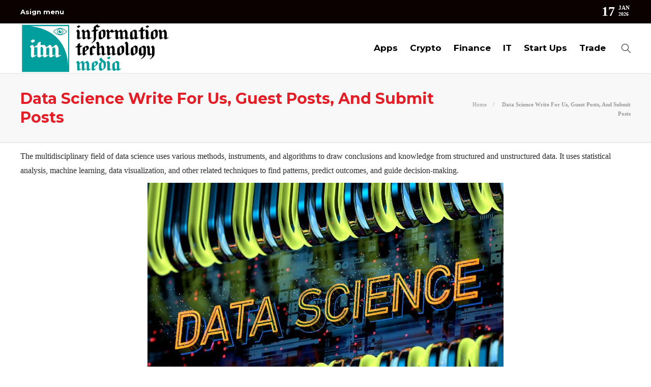

--- FILE ---
content_type: text/html; charset=UTF-8
request_url: https://www.informationtechnologymedia.com/data-science-write-for-us-and-guest-post/
body_size: 10560
content:
<!DOCTYPE html>
<html lang="en-US">
<head>
	<meta charset="UTF-8">
			<meta name="viewport" content="width=device-width, initial-scale=1">
		<meta name='robots' content='index, follow, max-image-preview:large, max-snippet:-1, max-video-preview:-1' />
	<style>img:is([sizes="auto" i], [sizes^="auto," i]) { contain-intrinsic-size: 3000px 1500px }</style>
	
	<!-- This site is optimized with the Yoast SEO plugin v26.2 - https://yoast.com/wordpress/plugins/seo/ -->
	<title>Data Science Write For Us, Guest Posts, And Submit Posts</title>
	<meta name="description" content="The multidisciplinary field of data science uses various methods, instruments, and algorithms to draw conclusions and knowledge" />
	<link rel="canonical" href="https://www.informationtechnologymedia.com/data-science-write-for-us-and-guest-post/" />
	<script type="application/ld+json" class="yoast-schema-graph">{"@context":"https://schema.org","@graph":[{"@type":"WebPage","@id":"https://www.informationtechnologymedia.com/data-science-write-for-us-and-guest-post/","url":"https://www.informationtechnologymedia.com/data-science-write-for-us-and-guest-post/","name":"Data Science Write For Us, Guest Posts, And Submit Posts","isPartOf":{"@id":"https://www.informationtechnologymedia.com/#website"},"primaryImageOfPage":{"@id":"https://www.informationtechnologymedia.com/data-science-write-for-us-and-guest-post/#primaryimage"},"image":{"@id":"https://www.informationtechnologymedia.com/data-science-write-for-us-and-guest-post/#primaryimage"},"thumbnailUrl":"https://www.informationtechnologymedia.com/wp-content/uploads/2023/06/Data-Science.jpg","datePublished":"2025-04-03T05:38:16+00:00","dateModified":"2025-04-04T05:40:53+00:00","description":"The multidisciplinary field of data science uses various methods, instruments, and algorithms to draw conclusions and knowledge","breadcrumb":{"@id":"https://www.informationtechnologymedia.com/data-science-write-for-us-and-guest-post/#breadcrumb"},"inLanguage":"en-US","potentialAction":[{"@type":"ReadAction","target":["https://www.informationtechnologymedia.com/data-science-write-for-us-and-guest-post/"]}]},{"@type":"ImageObject","inLanguage":"en-US","@id":"https://www.informationtechnologymedia.com/data-science-write-for-us-and-guest-post/#primaryimage","url":"https://www.informationtechnologymedia.com/wp-content/uploads/2023/06/Data-Science.jpg","contentUrl":"https://www.informationtechnologymedia.com/wp-content/uploads/2023/06/Data-Science.jpg","width":700,"height":450,"caption":"Data Science"},{"@type":"BreadcrumbList","@id":"https://www.informationtechnologymedia.com/data-science-write-for-us-and-guest-post/#breadcrumb","itemListElement":[{"@type":"ListItem","position":1,"name":"Home","item":"https://www.informationtechnologymedia.com/"},{"@type":"ListItem","position":2,"name":"Data Science Write For Us, Guest Posts, And Submit Posts"}]},{"@type":"WebSite","@id":"https://www.informationtechnologymedia.com/#website","url":"https://www.informationtechnologymedia.com/","name":"Information Technology Media","description":"Welcome to Information Technology Media","publisher":{"@id":"https://www.informationtechnologymedia.com/#organization"},"potentialAction":[{"@type":"SearchAction","target":{"@type":"EntryPoint","urlTemplate":"https://www.informationtechnologymedia.com/?s={search_term_string}"},"query-input":{"@type":"PropertyValueSpecification","valueRequired":true,"valueName":"search_term_string"}}],"inLanguage":"en-US"},{"@type":"Organization","@id":"https://www.informationtechnologymedia.com/#organization","name":"Information Technology Media","url":"https://www.informationtechnologymedia.com/","logo":{"@type":"ImageObject","inLanguage":"en-US","@id":"https://www.informationtechnologymedia.com/#/schema/logo/image/","url":"https://www.informationtechnologymedia.com/wp-content/uploads/2022/03/logo.png","contentUrl":"https://www.informationtechnologymedia.com/wp-content/uploads/2022/03/logo.png","width":446,"height":147,"caption":"Information Technology Media"},"image":{"@id":"https://www.informationtechnologymedia.com/#/schema/logo/image/"},"sameAs":["https://www.facebook.com/","https://www.instagram.com/"]}]}</script>
	<!-- / Yoast SEO plugin. -->


<script type="text/javascript">
/* <![CDATA[ */
window._wpemojiSettings = {"baseUrl":"https:\/\/s.w.org\/images\/core\/emoji\/16.0.1\/72x72\/","ext":".png","svgUrl":"https:\/\/s.w.org\/images\/core\/emoji\/16.0.1\/svg\/","svgExt":".svg","source":{"concatemoji":"https:\/\/www.informationtechnologymedia.com\/wp-includes\/js\/wp-emoji-release.min.js?ver=6.8.3"}};
/*! This file is auto-generated */
!function(s,n){var o,i,e;function c(e){try{var t={supportTests:e,timestamp:(new Date).valueOf()};sessionStorage.setItem(o,JSON.stringify(t))}catch(e){}}function p(e,t,n){e.clearRect(0,0,e.canvas.width,e.canvas.height),e.fillText(t,0,0);var t=new Uint32Array(e.getImageData(0,0,e.canvas.width,e.canvas.height).data),a=(e.clearRect(0,0,e.canvas.width,e.canvas.height),e.fillText(n,0,0),new Uint32Array(e.getImageData(0,0,e.canvas.width,e.canvas.height).data));return t.every(function(e,t){return e===a[t]})}function u(e,t){e.clearRect(0,0,e.canvas.width,e.canvas.height),e.fillText(t,0,0);for(var n=e.getImageData(16,16,1,1),a=0;a<n.data.length;a++)if(0!==n.data[a])return!1;return!0}function f(e,t,n,a){switch(t){case"flag":return n(e,"\ud83c\udff3\ufe0f\u200d\u26a7\ufe0f","\ud83c\udff3\ufe0f\u200b\u26a7\ufe0f")?!1:!n(e,"\ud83c\udde8\ud83c\uddf6","\ud83c\udde8\u200b\ud83c\uddf6")&&!n(e,"\ud83c\udff4\udb40\udc67\udb40\udc62\udb40\udc65\udb40\udc6e\udb40\udc67\udb40\udc7f","\ud83c\udff4\u200b\udb40\udc67\u200b\udb40\udc62\u200b\udb40\udc65\u200b\udb40\udc6e\u200b\udb40\udc67\u200b\udb40\udc7f");case"emoji":return!a(e,"\ud83e\udedf")}return!1}function g(e,t,n,a){var r="undefined"!=typeof WorkerGlobalScope&&self instanceof WorkerGlobalScope?new OffscreenCanvas(300,150):s.createElement("canvas"),o=r.getContext("2d",{willReadFrequently:!0}),i=(o.textBaseline="top",o.font="600 32px Arial",{});return e.forEach(function(e){i[e]=t(o,e,n,a)}),i}function t(e){var t=s.createElement("script");t.src=e,t.defer=!0,s.head.appendChild(t)}"undefined"!=typeof Promise&&(o="wpEmojiSettingsSupports",i=["flag","emoji"],n.supports={everything:!0,everythingExceptFlag:!0},e=new Promise(function(e){s.addEventListener("DOMContentLoaded",e,{once:!0})}),new Promise(function(t){var n=function(){try{var e=JSON.parse(sessionStorage.getItem(o));if("object"==typeof e&&"number"==typeof e.timestamp&&(new Date).valueOf()<e.timestamp+604800&&"object"==typeof e.supportTests)return e.supportTests}catch(e){}return null}();if(!n){if("undefined"!=typeof Worker&&"undefined"!=typeof OffscreenCanvas&&"undefined"!=typeof URL&&URL.createObjectURL&&"undefined"!=typeof Blob)try{var e="postMessage("+g.toString()+"("+[JSON.stringify(i),f.toString(),p.toString(),u.toString()].join(",")+"));",a=new Blob([e],{type:"text/javascript"}),r=new Worker(URL.createObjectURL(a),{name:"wpTestEmojiSupports"});return void(r.onmessage=function(e){c(n=e.data),r.terminate(),t(n)})}catch(e){}c(n=g(i,f,p,u))}t(n)}).then(function(e){for(var t in e)n.supports[t]=e[t],n.supports.everything=n.supports.everything&&n.supports[t],"flag"!==t&&(n.supports.everythingExceptFlag=n.supports.everythingExceptFlag&&n.supports[t]);n.supports.everythingExceptFlag=n.supports.everythingExceptFlag&&!n.supports.flag,n.DOMReady=!1,n.readyCallback=function(){n.DOMReady=!0}}).then(function(){return e}).then(function(){var e;n.supports.everything||(n.readyCallback(),(e=n.source||{}).concatemoji?t(e.concatemoji):e.wpemoji&&e.twemoji&&(t(e.twemoji),t(e.wpemoji)))}))}((window,document),window._wpemojiSettings);
/* ]]> */
</script>

<style id='wp-emoji-styles-inline-css' type='text/css'>

	img.wp-smiley, img.emoji {
		display: inline !important;
		border: none !important;
		box-shadow: none !important;
		height: 1em !important;
		width: 1em !important;
		margin: 0 0.07em !important;
		vertical-align: -0.1em !important;
		background: none !important;
		padding: 0 !important;
	}
</style>
<link rel='stylesheet' id='wp-block-library-css' href='https://www.informationtechnologymedia.com/wp-includes/css/dist/block-library/style.min.css?ver=6.8.3' type='text/css' media='all' />
<style id='classic-theme-styles-inline-css' type='text/css'>
/*! This file is auto-generated */
.wp-block-button__link{color:#fff;background-color:#32373c;border-radius:9999px;box-shadow:none;text-decoration:none;padding:calc(.667em + 2px) calc(1.333em + 2px);font-size:1.125em}.wp-block-file__button{background:#32373c;color:#fff;text-decoration:none}
</style>
<style id='global-styles-inline-css' type='text/css'>
:root{--wp--preset--aspect-ratio--square: 1;--wp--preset--aspect-ratio--4-3: 4/3;--wp--preset--aspect-ratio--3-4: 3/4;--wp--preset--aspect-ratio--3-2: 3/2;--wp--preset--aspect-ratio--2-3: 2/3;--wp--preset--aspect-ratio--16-9: 16/9;--wp--preset--aspect-ratio--9-16: 9/16;--wp--preset--color--black: #000000;--wp--preset--color--cyan-bluish-gray: #abb8c3;--wp--preset--color--white: #ffffff;--wp--preset--color--pale-pink: #f78da7;--wp--preset--color--vivid-red: #cf2e2e;--wp--preset--color--luminous-vivid-orange: #ff6900;--wp--preset--color--luminous-vivid-amber: #fcb900;--wp--preset--color--light-green-cyan: #7bdcb5;--wp--preset--color--vivid-green-cyan: #00d084;--wp--preset--color--pale-cyan-blue: #8ed1fc;--wp--preset--color--vivid-cyan-blue: #0693e3;--wp--preset--color--vivid-purple: #9b51e0;--wp--preset--gradient--vivid-cyan-blue-to-vivid-purple: linear-gradient(135deg,rgba(6,147,227,1) 0%,rgb(155,81,224) 100%);--wp--preset--gradient--light-green-cyan-to-vivid-green-cyan: linear-gradient(135deg,rgb(122,220,180) 0%,rgb(0,208,130) 100%);--wp--preset--gradient--luminous-vivid-amber-to-luminous-vivid-orange: linear-gradient(135deg,rgba(252,185,0,1) 0%,rgba(255,105,0,1) 100%);--wp--preset--gradient--luminous-vivid-orange-to-vivid-red: linear-gradient(135deg,rgba(255,105,0,1) 0%,rgb(207,46,46) 100%);--wp--preset--gradient--very-light-gray-to-cyan-bluish-gray: linear-gradient(135deg,rgb(238,238,238) 0%,rgb(169,184,195) 100%);--wp--preset--gradient--cool-to-warm-spectrum: linear-gradient(135deg,rgb(74,234,220) 0%,rgb(151,120,209) 20%,rgb(207,42,186) 40%,rgb(238,44,130) 60%,rgb(251,105,98) 80%,rgb(254,248,76) 100%);--wp--preset--gradient--blush-light-purple: linear-gradient(135deg,rgb(255,206,236) 0%,rgb(152,150,240) 100%);--wp--preset--gradient--blush-bordeaux: linear-gradient(135deg,rgb(254,205,165) 0%,rgb(254,45,45) 50%,rgb(107,0,62) 100%);--wp--preset--gradient--luminous-dusk: linear-gradient(135deg,rgb(255,203,112) 0%,rgb(199,81,192) 50%,rgb(65,88,208) 100%);--wp--preset--gradient--pale-ocean: linear-gradient(135deg,rgb(255,245,203) 0%,rgb(182,227,212) 50%,rgb(51,167,181) 100%);--wp--preset--gradient--electric-grass: linear-gradient(135deg,rgb(202,248,128) 0%,rgb(113,206,126) 100%);--wp--preset--gradient--midnight: linear-gradient(135deg,rgb(2,3,129) 0%,rgb(40,116,252) 100%);--wp--preset--font-size--small: 13px;--wp--preset--font-size--medium: 20px;--wp--preset--font-size--large: 36px;--wp--preset--font-size--x-large: 42px;--wp--preset--spacing--20: 0.44rem;--wp--preset--spacing--30: 0.67rem;--wp--preset--spacing--40: 1rem;--wp--preset--spacing--50: 1.5rem;--wp--preset--spacing--60: 2.25rem;--wp--preset--spacing--70: 3.38rem;--wp--preset--spacing--80: 5.06rem;--wp--preset--shadow--natural: 6px 6px 9px rgba(0, 0, 0, 0.2);--wp--preset--shadow--deep: 12px 12px 50px rgba(0, 0, 0, 0.4);--wp--preset--shadow--sharp: 6px 6px 0px rgba(0, 0, 0, 0.2);--wp--preset--shadow--outlined: 6px 6px 0px -3px rgba(255, 255, 255, 1), 6px 6px rgba(0, 0, 0, 1);--wp--preset--shadow--crisp: 6px 6px 0px rgba(0, 0, 0, 1);}:where(.is-layout-flex){gap: 0.5em;}:where(.is-layout-grid){gap: 0.5em;}body .is-layout-flex{display: flex;}.is-layout-flex{flex-wrap: wrap;align-items: center;}.is-layout-flex > :is(*, div){margin: 0;}body .is-layout-grid{display: grid;}.is-layout-grid > :is(*, div){margin: 0;}:where(.wp-block-columns.is-layout-flex){gap: 2em;}:where(.wp-block-columns.is-layout-grid){gap: 2em;}:where(.wp-block-post-template.is-layout-flex){gap: 1.25em;}:where(.wp-block-post-template.is-layout-grid){gap: 1.25em;}.has-black-color{color: var(--wp--preset--color--black) !important;}.has-cyan-bluish-gray-color{color: var(--wp--preset--color--cyan-bluish-gray) !important;}.has-white-color{color: var(--wp--preset--color--white) !important;}.has-pale-pink-color{color: var(--wp--preset--color--pale-pink) !important;}.has-vivid-red-color{color: var(--wp--preset--color--vivid-red) !important;}.has-luminous-vivid-orange-color{color: var(--wp--preset--color--luminous-vivid-orange) !important;}.has-luminous-vivid-amber-color{color: var(--wp--preset--color--luminous-vivid-amber) !important;}.has-light-green-cyan-color{color: var(--wp--preset--color--light-green-cyan) !important;}.has-vivid-green-cyan-color{color: var(--wp--preset--color--vivid-green-cyan) !important;}.has-pale-cyan-blue-color{color: var(--wp--preset--color--pale-cyan-blue) !important;}.has-vivid-cyan-blue-color{color: var(--wp--preset--color--vivid-cyan-blue) !important;}.has-vivid-purple-color{color: var(--wp--preset--color--vivid-purple) !important;}.has-black-background-color{background-color: var(--wp--preset--color--black) !important;}.has-cyan-bluish-gray-background-color{background-color: var(--wp--preset--color--cyan-bluish-gray) !important;}.has-white-background-color{background-color: var(--wp--preset--color--white) !important;}.has-pale-pink-background-color{background-color: var(--wp--preset--color--pale-pink) !important;}.has-vivid-red-background-color{background-color: var(--wp--preset--color--vivid-red) !important;}.has-luminous-vivid-orange-background-color{background-color: var(--wp--preset--color--luminous-vivid-orange) !important;}.has-luminous-vivid-amber-background-color{background-color: var(--wp--preset--color--luminous-vivid-amber) !important;}.has-light-green-cyan-background-color{background-color: var(--wp--preset--color--light-green-cyan) !important;}.has-vivid-green-cyan-background-color{background-color: var(--wp--preset--color--vivid-green-cyan) !important;}.has-pale-cyan-blue-background-color{background-color: var(--wp--preset--color--pale-cyan-blue) !important;}.has-vivid-cyan-blue-background-color{background-color: var(--wp--preset--color--vivid-cyan-blue) !important;}.has-vivid-purple-background-color{background-color: var(--wp--preset--color--vivid-purple) !important;}.has-black-border-color{border-color: var(--wp--preset--color--black) !important;}.has-cyan-bluish-gray-border-color{border-color: var(--wp--preset--color--cyan-bluish-gray) !important;}.has-white-border-color{border-color: var(--wp--preset--color--white) !important;}.has-pale-pink-border-color{border-color: var(--wp--preset--color--pale-pink) !important;}.has-vivid-red-border-color{border-color: var(--wp--preset--color--vivid-red) !important;}.has-luminous-vivid-orange-border-color{border-color: var(--wp--preset--color--luminous-vivid-orange) !important;}.has-luminous-vivid-amber-border-color{border-color: var(--wp--preset--color--luminous-vivid-amber) !important;}.has-light-green-cyan-border-color{border-color: var(--wp--preset--color--light-green-cyan) !important;}.has-vivid-green-cyan-border-color{border-color: var(--wp--preset--color--vivid-green-cyan) !important;}.has-pale-cyan-blue-border-color{border-color: var(--wp--preset--color--pale-cyan-blue) !important;}.has-vivid-cyan-blue-border-color{border-color: var(--wp--preset--color--vivid-cyan-blue) !important;}.has-vivid-purple-border-color{border-color: var(--wp--preset--color--vivid-purple) !important;}.has-vivid-cyan-blue-to-vivid-purple-gradient-background{background: var(--wp--preset--gradient--vivid-cyan-blue-to-vivid-purple) !important;}.has-light-green-cyan-to-vivid-green-cyan-gradient-background{background: var(--wp--preset--gradient--light-green-cyan-to-vivid-green-cyan) !important;}.has-luminous-vivid-amber-to-luminous-vivid-orange-gradient-background{background: var(--wp--preset--gradient--luminous-vivid-amber-to-luminous-vivid-orange) !important;}.has-luminous-vivid-orange-to-vivid-red-gradient-background{background: var(--wp--preset--gradient--luminous-vivid-orange-to-vivid-red) !important;}.has-very-light-gray-to-cyan-bluish-gray-gradient-background{background: var(--wp--preset--gradient--very-light-gray-to-cyan-bluish-gray) !important;}.has-cool-to-warm-spectrum-gradient-background{background: var(--wp--preset--gradient--cool-to-warm-spectrum) !important;}.has-blush-light-purple-gradient-background{background: var(--wp--preset--gradient--blush-light-purple) !important;}.has-blush-bordeaux-gradient-background{background: var(--wp--preset--gradient--blush-bordeaux) !important;}.has-luminous-dusk-gradient-background{background: var(--wp--preset--gradient--luminous-dusk) !important;}.has-pale-ocean-gradient-background{background: var(--wp--preset--gradient--pale-ocean) !important;}.has-electric-grass-gradient-background{background: var(--wp--preset--gradient--electric-grass) !important;}.has-midnight-gradient-background{background: var(--wp--preset--gradient--midnight) !important;}.has-small-font-size{font-size: var(--wp--preset--font-size--small) !important;}.has-medium-font-size{font-size: var(--wp--preset--font-size--medium) !important;}.has-large-font-size{font-size: var(--wp--preset--font-size--large) !important;}.has-x-large-font-size{font-size: var(--wp--preset--font-size--x-large) !important;}
:where(.wp-block-post-template.is-layout-flex){gap: 1.25em;}:where(.wp-block-post-template.is-layout-grid){gap: 1.25em;}
:where(.wp-block-columns.is-layout-flex){gap: 2em;}:where(.wp-block-columns.is-layout-grid){gap: 2em;}
:root :where(.wp-block-pullquote){font-size: 1.5em;line-height: 1.6;}
</style>
<link rel='stylesheet' id='contact-form-7-css' href='https://www.informationtechnologymedia.com/wp-content/plugins/contact-form-7/includes/css/styles.css?ver=6.1.3' type='text/css' media='all' />
<link rel='stylesheet' id='font-awesome-css' href='https://www.informationtechnologymedia.com/wp-content/plugins/js_composer/assets/lib/bower/font-awesome/css/font-awesome.min.css?ver=6.0.5' type='text/css' media='all' />
<!--[if lt IE 9]>
<link rel='stylesheet' id='vc_lte_ie9-css' href='https://www.informationtechnologymedia.com/wp-content/plugins/js_composer/assets/css/vc_lte_ie9.min.css?ver=6.0.5' type='text/css' media='screen' />
<![endif]-->
<link rel='stylesheet' id='bootstrap-css' href='https://www.informationtechnologymedia.com/wp-content/themes/gillion/css/plugins/bootstrap.min.css?ver=3.3.4' type='text/css' media='all' />
<link rel='stylesheet' id='gillion-plugins-css' href='https://www.informationtechnologymedia.com/wp-content/themes/gillion/css/plugins.css?ver=6.8.3' type='text/css' media='all' />
<link rel='stylesheet' id='gillion-styles-css' href='https://www.informationtechnologymedia.com/wp-content/themes/gillion/style.css?ver=6.8.3' type='text/css' media='all' />
<link rel='stylesheet' id='gillion-responsive-css' href='https://www.informationtechnologymedia.com/wp-content/themes/gillion/css/responsive.css?ver=6.8.3' type='text/css' media='all' />
<style id='gillion-responsive-inline-css' type='text/css'>
 



</style>
<link rel='stylesheet' id='gillion-theme-settings-css' href='https://www.informationtechnologymedia.com/wp-content/uploads/gillion-dynamic-styles.css?ver=458921492' type='text/css' media='all' />
<link rel='stylesheet' id='gillion-child-style-css' href='https://www.informationtechnologymedia.com/wp-content/themes/gillion-child/style.css?ver=6.8.3' type='text/css' media='all' />
<script type="text/javascript" src="https://www.informationtechnologymedia.com/wp-includes/js/jquery/jquery.min.js?ver=3.7.1" id="jquery-core-js"></script>
<script type="text/javascript" src="https://www.informationtechnologymedia.com/wp-includes/js/jquery/jquery-migrate.min.js?ver=3.4.1" id="jquery-migrate-js"></script>
<script type="text/javascript" src="https://www.informationtechnologymedia.com/wp-content/themes/gillion/js/plugins.js?ver=6.8.3" id="gillion-plugins-js"></script>
<script type="text/javascript" id="gillion-scripts-js-extra">
/* <![CDATA[ */
var gillion_loadmore_posts = {"ajax_url":"https:\/\/www.informationtechnologymedia.com\/wp-admin\/admin-ajax.php"};
var gillion = {"siteurl":"https:\/\/www.informationtechnologymedia.com\/","loggedin":"","page_loader":"0","notice":"","header_animation_dropdown_delay":"1000","header_animation_dropdown":"easeOutBounce","header_animation_dropdown_speed":"300","lightbox_opacity":"0.88","lightbox_transition":"elastic","page_numbers_prev":"Previous","page_numbers_next":"Next","rtl_support":"","footer_parallax":"1","social_share":"\"\"","text_show_all":"Show All"};
/* ]]> */
</script>
<script type="text/javascript" src="https://www.informationtechnologymedia.com/wp-content/themes/gillion/js/scripts.js?ver=6.8.3" id="gillion-scripts-js"></script>
<script type="text/javascript" src="https://www.informationtechnologymedia.com/wp-content/themes/gillion-child/js/scripts.js?ver=6.8.3" id="gillion-child-scripts-js"></script>
<link rel="https://api.w.org/" href="https://www.informationtechnologymedia.com/wp-json/" /><link rel="alternate" title="JSON" type="application/json" href="https://www.informationtechnologymedia.com/wp-json/wp/v2/pages/15499" /><link rel="EditURI" type="application/rsd+xml" title="RSD" href="https://www.informationtechnologymedia.com/xmlrpc.php?rsd" />
<meta name="generator" content="WordPress 6.8.3" />
<link rel='shortlink' href='https://www.informationtechnologymedia.com/?p=15499' />
<link rel="alternate" title="oEmbed (JSON)" type="application/json+oembed" href="https://www.informationtechnologymedia.com/wp-json/oembed/1.0/embed?url=https%3A%2F%2Fwww.informationtechnologymedia.com%2Fdata-science-write-for-us-and-guest-post%2F" />
<link rel="alternate" title="oEmbed (XML)" type="text/xml+oembed" href="https://www.informationtechnologymedia.com/wp-json/oembed/1.0/embed?url=https%3A%2F%2Fwww.informationtechnologymedia.com%2Fdata-science-write-for-us-and-guest-post%2F&#038;format=xml" />
	<link rel="preconnect" href="https://fonts.googleapis.com">
	<link rel="preconnect" href="https://fonts.gstatic.com">
	<link href='https://fonts.googleapis.com/css2?display=swap&family=Montserrat:wght@700' rel='stylesheet'><meta name="generator" content="Powered by WPBakery Page Builder - drag and drop page builder for WordPress."/>
<link rel="icon" href="https://www.informationtechnologymedia.com/wp-content/uploads/2022/03/favicon.png" sizes="32x32" />
<link rel="icon" href="https://www.informationtechnologymedia.com/wp-content/uploads/2022/03/favicon.png" sizes="192x192" />
<link rel="apple-touch-icon" href="https://www.informationtechnologymedia.com/wp-content/uploads/2022/03/favicon.png" />
<meta name="msapplication-TileImage" content="https://www.informationtechnologymedia.com/wp-content/uploads/2022/03/favicon.png" />
	<style id="egf-frontend-styles" type="text/css">
		h1, h2, h3, h4, h5, h6 {font-family: 'Montserrat', sans-serif;font-style: normal;font-weight: 700;} p {} h1 {} h2 {} h3 {} h4 {} h5 {} h6 {} 	</style>
	<noscript><style> .wpb_animate_when_almost_visible { opacity: 1; }</style></noscript>	
<meta name="google-site-verification" content="Xgdnr0Mqcy_jlYPvoz5CWvr2s6KibqzKrpMFyzdktjc" />
	<!-- Google tag (gtag.js) --> <script async src="https://www.googletagmanager.com/gtag/js?id=G-J54C5033GS"></script> <script> window.dataLayer = window.dataLayer || []; function gtag(){dataLayer.push(arguments);} gtag('js', new Date()); gtag('config', 'G-J54C5033GS'); </script>
	</head>
<body class="wp-singular page-template-default page page-id-15499 wp-theme-gillion wp-child-theme-gillion-child singular sh-body-header-sticky sh-footer-parallax sh-title-style2 sh-section-tabs-style1 sh-carousel-style1 sh-carousel-position-bottom sh-post-categories-style2 sh-review-style1 sh-meta-order-top sh-instagram-widget-columns2 sh-categories-position-image sh-media-icon-style1 sh-wc-labels-off wpb-js-composer js-comp-ver-6.0.5 vc_responsive">


<div class="sh-header-side">
			<div id="nav_menu-2" class="widget-item widget_nav_menu"><div class="menu-header-navigation-container"><ul id="menu-header-navigation" class="menu"><li id="menu-item-16831" class="menu-item menu-item-type-taxonomy menu-item-object-category menu-item-16831"><a href="https://www.informationtechnologymedia.com/category/apps/" >Apps</a></li>
<li id="menu-item-11132" class="menu-item menu-item-type-taxonomy menu-item-object-category menu-item-11132"><a href="https://www.informationtechnologymedia.com/category/crypto/" >Crypto</a></li>
<li id="menu-item-11153" class="menu-item menu-item-type-taxonomy menu-item-object-category menu-item-11153"><a href="https://www.informationtechnologymedia.com/category/finance/" >Finance</a></li>
<li id="menu-item-11149" class="menu-item menu-item-type-taxonomy menu-item-object-category menu-item-11149"><a href="https://www.informationtechnologymedia.com/category/information-technology-media/" >Information Technology Media</a></li>
<li id="menu-item-16835" class="menu-item menu-item-type-taxonomy menu-item-object-category menu-item-16835"><a href="https://www.informationtechnologymedia.com/category/it/" >IT</a></li>
<li id="menu-item-16836" class="menu-item menu-item-type-taxonomy menu-item-object-category menu-item-16836"><a href="https://www.informationtechnologymedia.com/category/others/" >others</a></li>
<li id="menu-item-16837" class="menu-item menu-item-type-taxonomy menu-item-object-category menu-item-16837"><a href="https://www.informationtechnologymedia.com/category/start-ups/" >Start Ups</a></li>
<li id="menu-item-16838" class="menu-item menu-item-type-taxonomy menu-item-object-category menu-item-16838"><a href="https://www.informationtechnologymedia.com/category/trade/" >Trade</a></li>
</ul></div></div>	</div>
<div class="sh-header-side-overlay"></div>

	<div id="page-container" class="">
		
									<header class="primary-mobile">
					<div id="header-mobile" class="sh-header-mobile">
	<div class="sh-header-mobile-navigation">
		<div class="container">
			<div class="sh-table">
				<div class="sh-table-cell">

										<nav id="header-navigation-mobile" class="header-standard-position">
						<div class="sh-nav-container">
							<ul class="sh-nav">
								<li>
									<div class="sh-hamburger-menu sh-nav-dropdown">
					                	<span></span>
					                	<span></span>
					                	<span></span>
					                	<span></span>
					                </div>
								</li>
							</ul>
						</div>
					</nav>

				</div>
				<div class="sh-table-cell sh-header-logo-container">

										        <div class="header-logo">
            <a href="https://www.informationtechnologymedia.com/" class="header-logo-container sh-table-small">
                <div class="sh-table-cell">

                    <img class="sh-standard-logo" src="//www.informationtechnologymedia.com/wp-content/uploads/2025/05/logo-2.png" alt="Information Technology Media" height=&quot;98&quot; />
                    <img class="sh-sticky-logo" src="//www.informationtechnologymedia.com/wp-content/uploads/2025/05/logo-2.png" alt="Information Technology Media" height=&quot;98&quot; />
                    <img class="sh-light-logo" src="//www.informationtechnologymedia.com/wp-content/uploads/2025/05/logo-2.png" alt="Information Technology Media" height=&quot;98&quot; />

                </div>
            </a>
        </div>

    
				</div>
				<div class="sh-table-cell">

										<nav class="header-standard-position">
						<div class="sh-nav-container">
							<ul class="sh-nav">

								
							</ul>
						</div>
					</nav>

				</div>
			</div>
		</div>
	</div>
	<nav class="sh-header-mobile-dropdown">
		<div class="container sh-nav-container">
			<ul class="sh-nav-mobile"></ul>
		</div>

		<div class="container sh-nav-container">
					</div>

					<div class="header-mobile-search">
				<div class="container sh-nav-container">
					<form role="search" method="get" class="header-mobile-form" action="https://www.informationtechnologymedia.com/">
						<input class="header-mobile-form-input" type="text" placeholder="Search here.." value="" name="s" required />
						<button type="submit" class="header-mobile-form-submit">
							<i class="icon-magnifier"></i>
						</button>
					</form>
				</div>
			</div>
			</nav>
</div>
				</header>
				<header class="primary-desktop">
						<div class="sh-header-top">
		<div class="container">
			<div class="sh-table">

								<div class="sh-table-cell">
					        <div class="sh-nav-container">
            <ul class="sh-nav">
                <li class="menu-item">
                    <a href="https://www.informationtechnologymedia.com/wp-admin/nav-menus.php?action=edit">
                        Asign menu                    </a>
                </li>
            </ul>
        </div>
					</div>

								<div class="sh-table-cell">
					<div class="sh-header-top-meta">
					    
						<!--div class="header-social-media">
							<div class="sh-clear"></div>						</div>-->
						<div class="sh-header-top-date">
							<span class="sh-header-top-date-day">17</span>
							<span class="sh-header-top-date-meta">
								<span class="sh-header-top-date-month">Jan</span>
								<span class="sh-header-top-date-year">2026</span>
							</span>
						</div>
					</div>
				</div>
			</div>
		</div>
	</div>

<div class="sh-header-height">
	<div class="sh-header sh-header-2 sh-sticky-header">
		<div class="container">
			<div class="sh-table">
				<div class="sh-table-cell sh-header-logo-container">

										<nav class="header-standard-position">
						<div class="sh-nav-container">
							<ul class="sh-nav sh-nav-left">
								<li>
																		        <div class="header-logo">
            <a href="https://www.informationtechnologymedia.com/" class="header-logo-container sh-table-small">
                <div class="sh-table-cell">

                    <img class="sh-standard-logo" src="//www.informationtechnologymedia.com/wp-content/uploads/2025/05/logo-2.png" alt="Information Technology Media" height=&quot;98&quot; />
                    <img class="sh-sticky-logo" src="//www.informationtechnologymedia.com/wp-content/uploads/2025/05/logo-2.png" alt="Information Technology Media" height=&quot;98&quot; />
                    <img class="sh-light-logo" src="//www.informationtechnologymedia.com/wp-content/uploads/2025/05/logo-2.png" alt="Information Technology Media" height=&quot;98&quot; />

                </div>
            </a>
        </div>

    								</li>
							</ul>
						</div>
					</nav>

				</div>
				<div class="sh-table-cell sh-header-nav-container">

										<nav id="header-navigation" class="header-standard-position">
													<div class="sh-nav-container"><ul id="menu-main-menu" class="sh-nav"><li id="menu-item-13337" class="menu-item menu-item-type-taxonomy menu-item-object-category menu-item-13337"><a href="https://www.informationtechnologymedia.com/category/apps/" >Apps</a></li><li id="menu-item-11156" class="menu-item menu-item-type-taxonomy menu-item-object-category menu-item-11156"><a href="https://www.informationtechnologymedia.com/category/crypto/" >Crypto</a></li><li id="menu-item-11164" class="menu-item menu-item-type-taxonomy menu-item-object-category menu-item-11164"><a href="https://www.informationtechnologymedia.com/category/finance/" >Finance</a></li><li id="menu-item-14218" class="menu-item menu-item-type-taxonomy menu-item-object-category menu-item-14218"><a href="https://www.informationtechnologymedia.com/category/it/" >IT</a></li><li id="menu-item-14219" class="menu-item menu-item-type-taxonomy menu-item-object-category menu-item-14219"><a href="https://www.informationtechnologymedia.com/category/start-ups/" >Start Ups</a></li><li id="menu-item-14220" class="menu-item menu-item-type-taxonomy menu-item-object-category menu-item-14220"><a href="https://www.informationtechnologymedia.com/category/trade/" >Trade</a></li> <li class="menu-item sh-nav-search sh-nav-special"> <a href="#"><i class="icon icon-magnifier"></i></a> </li></ul></div>											</nav>

				</div>
			</div>
		</div>

		<div class="sh-header-search-side">
	<div class="sh-header-search-side-container">

		<form method="get" class="sh-header-search-form" action="https://www.informationtechnologymedia.com/">
			<input type="text" value="" name="s" class="sh-header-search-side-input" placeholder="Enter a keyword to search..." />
			<div class="sh-header-search-side-close">
				<i class="ti-close"></i>
			</div>
			<div class="sh-header-search-side-icon">
				<i class="ti-search"></i>
			</div>
		</form>

	</div>
</div>
	</div>
</div>
				</header>
			
			
	
	<div class="sh-titlebar">
		<div class="container">
			<div class="sh-table sh-titlebar-height-small">
				<div class="titlebar-title sh-table-cell">

					<h1>Data Science Write For Us, Guest Posts, And Submit Posts</h1>
					</h2>

					</div>
					<div class="title-level sh-table-cell">

						<div id="breadcrumbs" class="breadcrumb-trail breadcrumbs"><span class="item-home"><a class="bread-link bread-home" href="https://www.informationtechnologymedia.com/" title="Home">Home</a></span><span class="separator"> &gt; </span><span class="item-current item-15499"><span title="Data Science Write For Us, Guest Posts, And Submit Posts"> Data Science Write For Us, Guest Posts, And Submit Posts</span></span></div>					
				</div>
			</div>
		</div>
							</div>
						
					</div>
				</div>
			</div>
		</div>

	

	

			
		
			<div id="wrapper" class="layout-global_default">
				
				<div class="content-container sh-page-layout-default">
									<div class="container entry-content">
				
				

	<div id="content-wrapper">
		<div id="content" class="page-content  sh-text-content">

			<div class="page-content">
				
				<p>The multidisciplinary field of data science uses various methods, instruments, and algorithms to draw conclusions and knowledge from structured and unstructured data. It uses statistical analysis, machine learning, data visualization, and other related techniques to find patterns, predict outcomes, and guide decision-making.</p>
<p><strong><img fetchpriority="high" decoding="async" class="aligncenter wp-image-15500 size-full" src="https://www.informationtechnologymedia.com/wp-content/uploads/2023/06/Data-Science.jpg" alt="Data Science" width="700" height="450" srcset="https://www.informationtechnologymedia.com/wp-content/uploads/2023/06/Data-Science.jpg 700w, https://www.informationtechnologymedia.com/wp-content/uploads/2023/06/Data-Science-300x193.jpg 300w, https://www.informationtechnologymedia.com/wp-content/uploads/2023/06/Data-Science-585x376.jpg 585w" sizes="(max-width: 700px) 100vw, 700px" />Data gathering:</strong> Data is gathered by data scientists from various sources, including databases, APIs, sensors, social media, and web scraping. They work with big data, a term for large amounts of data.</p>
<p><strong>Data preprocessing and cleaning:</strong> Raw data is frequently noisy, insufficient, or inconsistent. Data scientists clean and preprocess the data by handling missing values, eliminating duplicates, and transforming the data into a suitable format for analysis.</p>
<p><strong>Exploratory Data Analysis (EDA):</strong> EDA is the process of understanding and visualizing data using data visualization techniques, summary statistics, and methods for finding patterns or relationships.</p>
<p><strong>Statistical Analysis:</strong> To analyze the data, test hypotheses, and conclude, statistical techniques are used. This covers statistical modeling techniques like regression analysis, descriptive statistics, and hypothesis testing.</p>
<p>Numerous fields, including business analytics, healthcare, finance, marketing, social sciences, and many others, use data science.</p>
<p>It is still developing, allowing organizations to use data for better decision-making and problem-solving as new methods, algorithms, and technologies appear.</p>
<h2>How to Submit Your Article?</h2>
<p>To Write for Us, you can email us at <a href="mailto:contact@informationtechnologymedia.com">contact@informationtechnologymedia.com</a></p>
<h2>Why Write For Information Technology Media – Data Science Write For Us</h2>
<h2><img decoding="async" class="wp-image-16233 size-full aligncenter" src="https://www.informationtechnologymedia.com/wp-content/uploads/2024/02/Why-Write-For-Information-Technology-Media-–-Data-Science-Write-For-Us.jpg" alt="Why Write For Information Technology Media – Data Science Write For Us" width="700" height="450" srcset="https://www.informationtechnologymedia.com/wp-content/uploads/2024/02/Why-Write-For-Information-Technology-Media-–-Data-Science-Write-For-Us.jpg 700w, https://www.informationtechnologymedia.com/wp-content/uploads/2024/02/Why-Write-For-Information-Technology-Media-–-Data-Science-Write-For-Us-300x193.jpg 300w, https://www.informationtechnologymedia.com/wp-content/uploads/2024/02/Why-Write-For-Information-Technology-Media-–-Data-Science-Write-For-Us-585x376.jpg 585w" sizes="(max-width: 700px) 100vw, 700px" /></h2>
<p>Writing for Information Technology Media can expose your website to customers looking for Data Science.</p>
<p>Information Technology Media&#8217;s presence is on social media, and it will share your article with the data science-related audience. You can reach out to Data Science enthusiasts.</p>
<h2>Search Terms Related to Data Science</h2>
<p>what is data science in simple words</p>
<p>what is data science with example</p>
<h2>Guidelines of the Article – Data Science Write for Us</h2>
<p>We at Information Technology Media welcome fresh and unique content related to Data Science.</p>
<p>Information Technology Media allows a minimum of 500+ words related to Data Science.</p>
<p>The editorial team of Information Technology Media does not encourage promotional content related to Data Science.</p>
<p>To publish the article at Information Technology Media, email us at <a href="mailto:contact@informationtechnologymedia.com">contact@informationtechnologymedia.com</a></p>
<p>Information Technology Media allows articles related to Apps, Crypto, Finance, IT, Start-Ups, Trade, etc.</p>
<p>You can send your article to <a href="mailto:contact@informationtechnologymedia.com">contact@informationtechnologymedia.com</a></p>

								<div class="sh-clear"></div>
			</div>

			
		</div>
			</div>


					</div>
				</div>

		
	
					
				<footer class="sh-footer">
						<div class="sh-copyrights sh-copyrights-align-left2">
		<div class="container container-padding">
			<div class="sh-table">
				<div class="sh-table-cell">

					
						
					
				</div>
				<div class="sh-table-cell">

					
						<div class="sh-copyrights-info">
														<span>Copyright © 2026 All Rights Reserved by <a href="https://www.informationtechnologymedia.com/" target="_blank" rel="noopener">Information Technology Media</a></span>
						</div>

						<div class="sh-nav-container"><ul id="menu-footer-menu" class="sh-nav"><li id="menu-item-10803" class="menu-item menu-item-type-post_type menu-item-object-page menu-item-10803"><a href="https://www.informationtechnologymedia.com/about-us/" >About Us</a></li>
<li id="menu-item-10804" class="menu-item menu-item-type-post_type menu-item-object-page menu-item-10804"><a href="https://www.informationtechnologymedia.com/blog/" >Blog</a></li>
<li id="menu-item-10805" class="menu-item menu-item-type-post_type menu-item-object-page menu-item-10805"><a href="https://www.informationtechnologymedia.com/write-for-us/" >Advertise</a></li>
<li id="menu-item-10806" class="menu-item menu-item-type-post_type menu-item-object-page menu-item-10806"><a href="https://www.informationtechnologymedia.com/contact-us/" >Contact Us</a></li>
</ul></div>
					
				</div>
			</div>
		</div>
	</div>
				</footer>

					

					</div>
		

		

	<div class="sh-back-to-top sh-back-to-top1">
		<i class="fa fa-angle-up"></i>
	</div>


    <div id="login-register" style="display: none;">
        <div class="sh-login-popup-tabs">
            <ul class="nav nav-tabs">
                <li class="active">
                    <a data-target="#viens" data-toggle="tab">Login</a>
                </li>
                <li>
                    <a data-target="#divi" data-toggle="tab">Register</a>
                </li>
            </ul>
        </div>
        <div class="tab-content">
            <div class="tab-pane active" id="viens">

                <div class="sh-login-popup-content sh-login-popup-content-login">
                    <form name="loginform" id="loginform" action="https://www.informationtechnologymedia.com/wp-login.php" method="post"><p class="login-username">
				<label for="user_login">Username or Email Address</label>
				<input type="text" name="log" id="user_login" autocomplete="username" class="input" value="" size="20" />
			</p><p class="login-password">
				<label for="user_pass">Password</label>
				<input type="password" name="pwd" id="user_pass" autocomplete="current-password" spellcheck="false" class="input" value="" size="20" />
			</p><p class="login-remember"><label><input name="rememberme" type="checkbox" id="rememberme" value="forever" /> Remember Me</label></p><p class="login-submit">
				<input type="submit" name="wp-submit" id="wp-submit" class="button button-primary" value="Log In" />
				<input type="hidden" name="redirect_to" value="https://www.informationtechnologymedia.com/data-science-write-for-us-and-guest-post/" />
			</p></form>                </div>

            </div>
            <div class="tab-pane" id="divi">

                <div class="sh-login-popup-content">
                    
                        <p id="reg_passmail">Registration is closed.</p>

                                    </div>

            </div>
        </div>
    </div>

			</div>
	
	<script type="speculationrules">
{"prefetch":[{"source":"document","where":{"and":[{"href_matches":"\/*"},{"not":{"href_matches":["\/wp-*.php","\/wp-admin\/*","\/wp-content\/uploads\/*","\/wp-content\/*","\/wp-content\/plugins\/*","\/wp-content\/themes\/gillion-child\/*","\/wp-content\/themes\/gillion\/*","\/*\\?(.+)"]}},{"not":{"selector_matches":"a[rel~=\"nofollow\"]"}},{"not":{"selector_matches":".no-prefetch, .no-prefetch a"}}]},"eagerness":"conservative"}]}
</script>
<script type="text/javascript" src="https://www.informationtechnologymedia.com/wp-includes/js/dist/hooks.min.js?ver=4d63a3d491d11ffd8ac6" id="wp-hooks-js"></script>
<script type="text/javascript" src="https://www.informationtechnologymedia.com/wp-includes/js/dist/i18n.min.js?ver=5e580eb46a90c2b997e6" id="wp-i18n-js"></script>
<script type="text/javascript" id="wp-i18n-js-after">
/* <![CDATA[ */
wp.i18n.setLocaleData( { 'text direction\u0004ltr': [ 'ltr' ] } );
/* ]]> */
</script>
<script type="text/javascript" src="https://www.informationtechnologymedia.com/wp-content/plugins/contact-form-7/includes/swv/js/index.js?ver=6.1.3" id="swv-js"></script>
<script type="text/javascript" id="contact-form-7-js-before">
/* <![CDATA[ */
var wpcf7 = {
    "api": {
        "root": "https:\/\/www.informationtechnologymedia.com\/wp-json\/",
        "namespace": "contact-form-7\/v1"
    },
    "cached": 1
};
/* ]]> */
</script>
<script type="text/javascript" src="https://www.informationtechnologymedia.com/wp-content/plugins/contact-form-7/includes/js/index.js?ver=6.1.3" id="contact-form-7-js"></script>
<script type="text/javascript" src="https://www.informationtechnologymedia.com/wp-includes/js/jquery/ui/effect.min.js?ver=1.13.3" id="jquery-effects-core-js"></script>
<script type="text/javascript" src="https://www.informationtechnologymedia.com/wp-content/themes/gillion/js/plugins/bootstrap.min.js?ver=3.3.4" id="bootstrap-js"></script>
<script type="text/javascript" src="https://www.informationtechnologymedia.com/wp-includes/js/comment-reply.min.js?ver=6.8.3" id="comment-reply-js" async="async" data-wp-strategy="async"></script>

<!-- This site is optimized with Phil Singleton's WP SEO Structured Data Plugin v2.8.1 - https://kcseopro.com/wordpress-seo-structured-data-schema-plugin/ -->
<script type="application/ld+json">{
    "@context": "https://schema.org",
    "@type": "Article",
    "headline": "Data Science Write For Us, Guest Posts, And Submit Posts",
    "mainEntityOfPage": {
        "@type": "WebPage",
        "@id": "https://www.informationtechnologymedia.com/data-science-write-for-us-and-guest-post/"
    },
    "author": {
        "@type": "Person",
        "name": "Information Technology Media",
        "url": "https://www.informationtechnologymedia.com/"
    },
    "publisher": {
        "@type": "Organization",
        "name": "Information Technology Media",
        "logo": {
            "@type": "ImageObject",
            "url": null,
            "height": 0,
            "width": 0
        }
    },
    "image": {
        "@type": "ImageObject",
        "url": "https://www.informationtechnologymedia.com/wp-content/uploads/2023/06/Data-Science.jpg",
        "height": 450,
        "width": 700
    },
    "datePublished": "2025-04-03",
    "dateModified": "2025-04-03",
    "description": "The multidisciplinary field of data science uses various methods, instruments, and algorithms to draw conclusions and knowledge"
}</script><script type="application/ld+json">{
    "@context": "https://schema.org",
    "@type": "BlogPosting",
    "headline": "Data Science Write For Us, Guest Posts, And Submit Posts",
    "mainEntityOfPage": {
        "@type": "WebPage",
        "@id": "https://www.informationtechnologymedia.com/data-science-write-for-us-and-guest-post/"
    },
    "author": {
        "@type": "Person",
        "name": "Information Technology Media",
        "url": "https://www.informationtechnologymedia.com/"
    },
    "image": {
        "@type": "ImageObject",
        "url": "https://www.informationtechnologymedia.com/wp-content/uploads/2023/06/Data-Science.jpg",
        "height": 450,
        "width": 700
    },
    "datePublished": "2025-04-03",
    "dateModified": "2025-04-03",
    "publisher": {
        "@type": "Organization",
        "name": "Information Technology Media",
        "logo": {
            "@type": "ImageObject",
            "url": null,
            "height": 0,
            "width": 0
        }
    },
    "description": "The multidisciplinary field of data science uses various methods, instruments, and algorithms to draw conclusions and knowledge"
}</script><script type="application/ld+json">{
    "@context": "https://schema.org",
    "@type": "NewsArticle",
    "headline": "Data Science Write For Us, Guest Posts, And Submit Posts",
    "mainEntityOfPage": {
        "@type": "WebPage",
        "@id": "https://www.informationtechnologymedia.com/data-science-write-for-us-and-guest-post/"
    },
    "author": {
        "@type": "Person",
        "name": "Information Technology Media",
        "url": "https://www.informationtechnologymedia.com/"
    },
    "image": {
        "@type": "ImageObject",
        "url": "https://www.informationtechnologymedia.com/wp-content/uploads/2023/06/Data-Science.jpg",
        "height": 450,
        "width": 700
    },
    "datePublished": "2025-04-03",
    "dateModified": "2025-04-03",
    "publisher": {
        "@type": "Organization",
        "name": "Information Technology Media",
        "logo": {
            "@type": "ImageObject",
            "url": null,
            "height": 0,
            "width": 0
        }
    },
    "description": "The multidisciplinary field of data science uses various methods, instruments, and algorithms to draw conclusions and knowledge"
}</script>
<!-- / WP SEO Structured Data Plugin. -->

	<script type="text/javascript"> jQuery(document).ready(function ($) { "use strict"; }); </script>
</body>
</html>


<!-- Page cached by LiteSpeed Cache 7.6.2 on 2026-01-17 16:42:43 -->

--- FILE ---
content_type: text/css
request_url: https://www.informationtechnologymedia.com/wp-content/uploads/gillion-dynamic-styles.css?ver=458921492
body_size: 2638
content:
/* Gillion CSS */.sh-default-color a,.sh-default-color,#sidebar a:not(.widget-learn-more),.logged-in-as a ,.wpcf7-form-control-wrap .simpleselect {color: #2b2b2b!important;}html body,html .menu-item a {font-family: "Open Sans"; color: #2b2b2b; font-size: 16px; }.post-thumnail-caption,.post-meta a,.post-meta span,.sh-pagination a,.sh-pagination span,#sidebar .widget_recent_entries .post-date {color: #2b2b2b;}#sidebar .widget_recent_comments .recentcomments > span a,#sidebar .post-meta a {color: #2b2b2b!important;}.post-categories,.post-categories a {color: #000000;}.post-categories a:hover,.post-categories a:focus {color: #e31e27;}.blog-slider-item .post-categories,.blog-slider-item .post-categories a,.post-style-cover .post-categories,.post-style-cover .post-categories a {color: #cccccc;}.blog-slider-item a:hover,.blog-slider-item a:focus,.post-style-cover a:hover,.post-style-cover a:focus {color: #d1d1d1;}.cat-item a,.post-categories,.post-categories a {font-family: Montserrat;}.sh-post-categories-style1 .cat-item a,.sh-post-categories-style1 .post-categories,.sh-post-categories-style1 .post-categories a {font-weight: }.sh-accent-color,ul.page-numbers a:hover,.sh-comment-date a:hover,.comment-respond #cancel-comment-reply-link,.post-sticky,.post-swtich-style2 h4:hover {color: #e31e27!important;}.sh-post-categories-style2 .post-format-icon:hover,.sh-post-categories-style2 .post-thumbnail .post-categories a:hover,.sh-post-categories-style2 .post-gallery .post-categories a:hover,.sh-post-categories-style2 .blog-slider-item .post-categories a:hover,.sh-post-categories-style2 .post-style-cover .post-categories a:hover,.sh-dropcaps-full-square,.sh-dropcaps-full-square-border,.mc4wp-form input[type=submit],.mc4wp-form button[type=submit],.gillion-woocommerce .woocommerce .return-to-shop a.button,.sh-accent-color-background {background-color: #e31e27;}.sh-instagram-widget-with-button .null-instagram-feed .clear a:hover,.sh-instagram-widget-with-button .null-instagram-feed .clear a:focus,.contact-form input[type="submit"],.sh-back-to-top:hover,.sh-dropcaps-full-square-tale,ul.page-numbers .current,ul.page-numbers .current:hover,.comment-input-required,.widget_tag_cloud a:hover,.post-password-form input[type="submit"],.wpcf7-form .wpcf7-submit {background-color: #e31e27!important;}::selection {background-color: #e31e27!important;color: #fff;}::-moz-selection {background-color: #e31e27!important;color: #fff;}.sh-dropcaps-full-square-tale:after,.widget_tag_cloud a:hover:after {border-left-color: #e31e27!important;}.sh-instagram-widget-with-button .null-instagram-feed .clear a:hover,.sh-instagram-widget-with-button .null-instagram-feed .clear a:focus,.sh-back-to-top:hover,.vcg-woocommerce-spotlight-tabs li.active a,.wpb-js-composer .vc_tta.vc_general.vc_tta-style-flat .vc_tta-tab.vc_active > a {border-color: #e31e27!important;}.contact-form input[type="submit"]:hover,.wpcf7-form .wpcf7-submit:hover,.post-password-form input[type="submit"]:hover,.mc4wp-form input[type=submit]:hover,.sh-accent-color-background-hover:hover {background-color: #000000!important;}a {color: #2b2b2b;}a:hover,a:focus {color: #e31e27;}body h1,body h2,body h3,body h4,body h5,body h6 {font-family: "Montserrat"; color: #2b2b2b; }.post-meta,.post-categories,.post-switch-item-right,.sh-read-later-review-score,.sh-nav li.menu-item a,.sh-nav-container li.menu-item a,.sh-comment-date a,.post-button .post-button-text,.widget_categories li,.sh-dropcaps,.sh-dropcaps-full-square,.sh-dropcaps-full-square-border,.sh-dropcaps-full-square-tale,.sh-dropcaps-square-border,.sh-dropcaps-square-border2,.sh-dropcaps-circle,.comment-body .reply,.sh-comment-form label,blockquote,blockquote:after,.post-review-score,.sh-comment-author a,.sh-header-top .sh-nav li.menu-item a,.post-quote-link-content p,.instagram-post-overlay-container,.widget_categories li .count,.sh-login-popup,.widget-learn-more,.gillion-woocommerce ul.products li.product,.gillion-woocommerce div.product div.summary > *:not(.woocommerce-product-details__short-description),.gillion-woocommerce div.product .woocommerce-tabs ul.tabs li a,.gillion-woocommerce #review_form,.gillion-woocommerce .widget_shopping_cart .cart_list > li > a:not(.remove),.gillion-woocommerce .widget_shopping_cart .total,.gillion-woocommerce .woocommerce-MyAccount-navigation ul li,.gillion-woocommerce table thead,body.woocommerce-account.woocommerce-page:not(.woocommerce-edit-address) .woocommerce-MyAccount-content > p,.gillion-woocommerce .woocommerce .button,.gillion-woocommerce #coupon_code,.sh-instagram-widget-with-button .null-instagram-feed .clear a,.sh-post-title-font {font-family: "Montserrat";}.sh-heading-font {font-family: "Montserrat"}.sh-heading-weight {font-weight: }h1 {font-size: 34px;}h2 {font-size: 27px;}h3 {font-size: 25px;}h4 {font-size: 22px;}h5 {font-size: 18px;}h6 {font-size: 14px;}.blog-single .post-content/*.sh-text-content .page-content*/ {font-size: 16px;}.sh-heading-color,table th,.blog-single .post-title h2:hover,.wrap-forms label,.wpcf7-form p,.post-password-form label,#sidebar .widget_categories li > a,#sidebar .widget_categories li .count,#sidebar .sh-widget-posts-slider-group-style2 .post-categories a,#sidebar .sh-widget-posts-slider-group-style3 .post-categories a,.sh-footer-widgets .sh-widget-posts-slider-group-style2 .post-categories a,.sh-footer-widgets .sh-widget-posts-slider-group-style3 .post-categories a,.sh-comment-author,.post-meta a:hover,.post-meta a:focus,.sh-comment-author a,.blog-textslider-post a,.gillion-woocommerce .price > ins,.gillion-woocommerce ul.products li.product .price > span.amount,.gillion-woocommerce p.price,.gillion-woocommerce ul.products li.product .woocommerce-loop-product__title,.gillion-woocommerce ul.products li.product .outofstock,.gillion-woocommerce .widget_shopping_cart .cart_list > li > a:not(.remove),.gillion-woocommerce .widget_shopping_cart .total,.gillion-woocommerce .widget_shopping_cart .buttons a,.gillion-woocommerce .widget_shopping_cart .buttons a:not(.checkout) {color: #2b2b2b!important;}.sh-header-top {background-color: #0a0101!important;}.sh-header-top .sh-nav li.menu-item a,.sh-header-top .header-social-media a,.sh-header-top-date {color: #fff;}.sh-header-top .sh-nav li.menu-item a:hover,.sh-header-top .header-social-media a:hover,.sh-header-top-date:hover {color: #ffffff;}.sh-header-top .sh-nav > li.menu-item > a {font-size: 13px;}.sh-header-search-close i,.sh-header .sh-nav > li.menu-item > a,.sh-header-mobile-navigation li.menu-item > a > i {color: #000000;}.sh-header .sh-nav-login #header-login > span {border-color: #000000;}.sh-header .sh-nav > li > a i {color: #2b2b2b;}.sh-header .sh-nav > li > a:hover i {color: #e31e27;}.sh-nav > li.menu-item > a {font-size: 17px;}.sh-nav-mobile li a {font-size: 14px;}.sh-header .sh-nav > li.menu-item:hover:not(.sh-nav-social) > a,.sh-header .sh-nav > li.menu-item:hover:not(.sh-nav-social) > a > i,.sh-header .sh-nav > li.sh-nav-social > a:hover > i,.sh-header-mobile-navigation li > a:hover > i {color: #e31e27;}.sh-header .sh-nav > li.menu-item:hover .sh-hamburger-menu span {background-color: #e31e27;}.sh-header .sh-nav > .current_page_item > a,.sh-header .sh-nav > .current-menu-ancestor > a {color: #e31e27!important;}.sh-header-3 .sh-header-nav-container .sh-nav > li.current-menu-item a:after,.sh-header-4 .sh-nav-container .sh-nav > li.current-menu-item a:after,.sh-header-6 .sh-nav-container .sh-nav > li.current-menu-item a:after {background-color: #e31e27;}.sh-header .sh-nav > .current_page_item {background-color: #e31e27!important;}.header-logo img {height: 98px;max-height: 250px;}.sh-header-mobile-navigation .header-logo img {height: 74px;max-height: 250px;}.sh-sticky-header-active .header-logo img {height: 80px;}.sh-header,.sh-header-3 > .container {border-bottom: 1px solid #f1f1f1;} .sh-header-mobile-dropdown,.header-mobile-social-media a,.primary-desktop .sh-nav > li.menu-item ul:not(.nav-tabs),.sh-header-mobile-dropdown {background-color: #ffffff!important;}.primary-desktop .sh-nav > li.menu-item ul a {font-size: 13px;} .sh-nav-mobile li:after,.sh-nav-mobile ul:before {background-color: #eaeaea!important;} .header-mobile-social-media a i,.sh-nav-mobile li a,.primary-desktop .sh-nav > li.menu-item ul a {color: #2b2b2b!important;}.sh-nav-mobile .current_page_item > a,.sh-nav-mobile > li a:hover,.primary-desktop .sh-nav ul,.primary-desktop .sh-nav > li.menu-item ul li:hover > a,.primary-desktop .sh-nav > li.menu-item ul li:hover > a i,.primary-desktop .sh-nav ul.mega-menu-row li.mega-menu-col > a {color: #505050!important;}.header-mobile-social-media,.header-mobile-social-media a {border-color: #eaeaea!important;}/*.primary-desktop .sh-nav li.menu-item ul:not(.nav-tabs) {border: 1px solid #eaeaea!important;}*/.sh-nav .mega-menu-row > li.menu-item {border-right: 1px solid #eaeaea!important;}.sh-header-middle,.sh-header-mobile-navigation {background-color: rgba(255,255,255,0);}#sidebar .widget-item .widget-title,.wpb_widgetised_column .widget-item .widget-title {color: #3a396b; font-size: 20px; }#sidebar .widget-item li {border-color: #f0f0f0!important;}.sh-footer {background-size: cover;background-position: 50% 50%;}.sh-footer .sh-footer-widgets {background-color: #3a396b;color: #ffffff;padding: 40px 0px 40px 0px}.sh-footer .sh-footer-widgets .post-meta,.sh-footer .sh-footer-widgets .sh-recent-posts-widgets-item-meta a {color: #ffffff;}.sh-footer .sh-footer-widgets i:not(.icon-link):not(.icon-magnifier),.sh-footer .sh-footer-widgets .widget_recent_entries li:before {color: #ffffff!important;}.sh-footer .sh-footer-widgets h3,.sh-footer .sh-footer-widgets h4,.sh-title-style2 .sh-footer-widgets .sh-tabs-stying li.active a,.sh-title-style2 .sh-footer-widgets .sh-tabs-stying li.active a h4 {color: #ffffff; font-size: 18px; }.sh-footer .sh-footer-widgets ul li,.sh-footer .sh-footer-widgets ul li,.widget_product_categories ul.product-categories a,.sh-recent-posts-widgets .sh-recent-posts-widgets-item,.sh-footer .sh-widget-posts-slider-style1:not(:last-child),.sh-footer-widgets .widget_tag_cloud a,.sh-title-style2 .sh-footer-widgets .sh-widget-title-styling,.sh-carousel-style2 .sh-footer-widgets .sh-carousel-buttons-styling {border-color: rgba(255,255,255,0.10);}.sh-title-style2 .sh-footer-widgets .sh-widget-title-styling h3 {border-color: #1e1c6b;}.sh-footer .post-meta-content > *:not(:last-child):not(:nth-last-child(2)):after,.sh-footer-widgets h3:not(.widget-tab-title):after,.sh-footer-widgets .sh-widget-poststab-title:after,.sh-carousel-style2 .sh-footer-widgets .sh-carousel-buttons-styling:after {background-color: rgba(255,255,255,0.10);}@media (max-width: 1025px) {.sh-footer .post-meta-content > *:nth-last-child(2):after {background-color: rgba(255,255,255,0.10);}}.sh-footer-widgets {border-bottom: 1px solid #3a396b;}.sh-footer-widgets {border-top: 1px solid #3a396b;}.sh-footer .sh-footer-widgets a,.sh-footer .sh-footer-widgets .post-views,.sh-footer .sh-footer-widgets li a,.sh-footer .sh-footer-widgets h6,.sh-footer .sh-footer-widgets .sh-widget-posts-slider-style1 h5,.sh-footer .sh-footer-widgets .sh-widget-posts-slider-style1 h5 span,.sh-footer .widget_about_us .widget-quote {color: #ffffff;}.sh-footer .sh-footer-widgets a:hover,.sh-footer .sh-footer-widgets li a:hover,.sh-footer .sh-footer-widgets h6:hover {color: #ffffff;}.sh-footer-columns > .widget-item {}.sh-footer .sh-copyrights {background-color: #3a396b;color: #ffffff;}.sh-footer .sh-copyrights a,.sh-footer .sh-copyrights .sh-nav li.menu-item a {color: #ffffff;}.sh-footer .sh-copyrights a:hover {color: #ffffff!important;}.sh-footer .sh-copyrights-social a {border-left: 1px solid ;}.sh-footer .sh-copyrights-social a:last-child {border-right: 1px solid ;}@media (max-width: 850px) {.sh-footer .sh-copyrights-social a {border: 1px solid ;}}.gillion-woocommerce #content:not(.page-content) ul.products li.product {;width: 25%;}.sh-titlebar .titlebar-title h1 {color: #0b5191;}.sh-titlebar .title-level a,.sh-titlebar .title-level span {color: #999999!important;}img {-webkit-backface-visibility: hidden;}.sh-back-to-top {border-radius: 8px}.sh-404-left .sh-ratio-content {background-image: url();}.sh-404-page .sh-404-overay {background-color: #e31e27;}.post-thumbnail,.post-thumbnail img,.post-thumbnail .sh-ratio-content,.post-switch-item,.post-switch-item:after,.sh-widget-instagram-item img,.sh-widget-instagram-item-overlay,.sh-read-later-thumbnail,.sh-read-later-thumbnail:after,.sh-overlay-style1,.post-gallery-list,.post-gallery-list .slick-list,.sh-widget-posts-slider-thumbnail,.post-content img,.widget_about_us img,.sh-post-author .sh-post-author-avatar img,.null-instagram-feed .instagram-pics li a,.post-style-cover .sh-ratio-content,.post-style-cover .post-cover-link,.post-style-cover .post-container:after,.post-overlay-small,.sh-categories.sh-categories-style2.sh-categories-round .blog-mini-post-large .blog-mini-post-thumb,.post-overlay,.blog-style-left-small .post-thumbnail,.sh-widget-facebook-overlay,.sh-widget-facebook-item,.sh-widget-posts-slider-thumbnail,.sh-widget-posts-slider-group-style2,.sh-widget-posts-slider-group-style2 .slick-list.draggable,.blog-mini-post-thumb,.blog-slider .blog-slider-item {border-radius: 0px;}